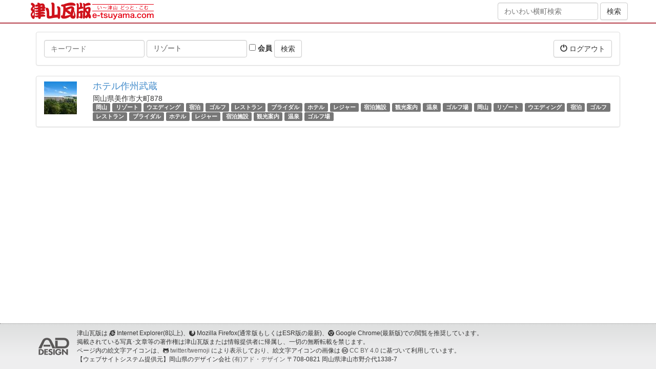

--- FILE ---
content_type: text/html; charset=utf-8
request_url: https://raku.e-tsuyama.com/spots?tags=%E3%83%AA%E3%82%BE%E3%83%BC%E3%83%88
body_size: 3691
content:
<!DOCTYPE html>
<html lang="ja">
  <head>
    <meta charset="utf-8">
    <meta http-equiv="X-UA-Compatible" content="IE=Edge,chrome=1">
    <meta name="viewport" content="width=device-width, initial-scale=1.0">
    <title>スポット</title>
    <meta content="authenticity_token" name="csrf-param" />
<meta content="Vw5GgRBCiMEdZSH2nmqV9nBEyXAxvI09PVfEwudbioI=" name="csrf-token" />

    <link href="/assets/application-bd0801cc66fe893f9182d050c5420834.css" media="all" rel="stylesheet" type="text/css" />
    <link href="/assets/public/application-1b13569e9620782f423d4cd3ce931750.css" media="all" rel="stylesheet" type="text/css" />
      <link href="//netdna.bootstrapcdn.com/bootstrap/3.0.0/css/bootstrap-glyphicons.css" rel="stylesheet">
      <link href="//netdna.bootstrapcdn.com/font-awesome/4.5.0/css/font-awesome.min.css" rel="stylesheet">
      <!--[if lt IE 9]>
      <script src="/assets/html5shiv/html5shiv-53237491a69f6b56d8df8924971f2446.js" type="text/javascript"></script>
      <script src="/assets/respond/respond.min-23e02c2e85a5b895319725270367b10e.js" type="text/javascript"></script>
      <![endif]-->
    <script src="//ajax.googleapis.com/ajax/libs/jquery/1.10.2/jquery.min.js"></script>

    <!-- For third-generation iPad with high-resolution Retina display: -->
    <!-- Size should be 144 x 144 pixels -->
    <link href="/assets/images/apple-touch-icon-144x144-precomposed.png" rel="apple-touch-icon-precomposed" sizes="144x144" type="image/png" />

    <!-- For iPhone with high-resolution Retina display: -->
    <!-- Size should be 114 x 114 pixels -->
    <link href="/assets/images/apple-touch-icon-114x114-precomposed.png" rel="apple-touch-icon-precomposed" sizes="114x114" type="image/png" />

    <!-- For first- and second-generation iPad: -->
    <!-- Size should be 72 x 72 pixels -->
    <link href="/assets/images/apple-touch-icon-72x72-precomposed.png" rel="apple-touch-icon-precomposed" sizes="72x72" type="image/png" />

    <!-- For non-Retina iPhone, iPod Touch, and Android 2.1+ devices: -->
    <!-- Size should be 57 x 57 pixels -->
    <link href="/assets/images/apple-touch-icon-precomposed.png" rel="apple-touch-icon-precomposed" type="image/png" />

    <!-- For all other devices -->
    <!-- Size should be 32 x 32 pixels -->
          <link href="//www.e-tsuyama.com/favicon.ico" rel="shortcut icon" type="image/vnd.microsoft.icon" />

    

  </head>
  <body id="spots-index" class="spots-action">
  <div style="margin:0;padding:0;display:inline"><input id="current_scope" name="current_scope" type="hidden" value="public" /></div>

      <header class="kawaraban-header">
	<div class="container">
		<div class="wrap">
			<div class="col-md-8 col-xs-12">
				<div class="kawaraban-logo"><a href="https://www.e-tsuyama.com/"><img alt="津山瓦版" height="34" src="/assets/universal/kawaraban-logo@2x-92398ebd014bedd7ba0f3084377ae21b.png" width="240" /></a></div>
			</div>
			<div class="col-md-4 hidden-sm hidden-xs text-right">
				<form accept-charset="UTF-8" action="https://machi.e-tsuyama.com/" class="form-inline" method="get"><div style="margin:0;padding:0;display:inline"><input name="utf8" type="hidden" value="&#x2713;" /></div>
				    <div class="form-group">
				        <input class="form-control" id="q" name="q" placeholder="わいわい横町検索" type="text" />
				    </div>
		            <input checked="checked" id="member" name="member" type="hidden" value="1" />
				    <input class="btn btn-default" name="commit" type="submit" value="検索" />
</form>
			</div>
		</div>
	</div>
</header>


    <div class="page-wrap">
      




<div class="container page-container">
    <div class="row">
        <div class="col-xs-12">
        </div>
    </div>
    <div class="row">
        <div class="col-xs-12">
            <div class="panel panel-default">
                <div class="panel-body clearfix">
                    <form accept-charset="UTF-8" action="/spots" class="form-inline pull-left" method="get"><div style="margin:0;padding:0;display:inline"><input name="utf8" type="hidden" value="&#x2713;" /></div>
                        <div class="form-group">
                            <label class="sr-only" for="q">キーワード</label>
                            <input class="form-control" id="q" name="q" placeholder="キーワード" type="text" />
                        </div>
                        <div class="form-group">
                            <label class="sr-only" for="tags">タグ</label>
                            <input class="form-control" id="tags" name="tags" placeholder="タグ" type="text" value="リゾート" />
                        </div>
                        <div class="form-group">
                            <label>
                                <input id="member" name="member" type="checkbox" value="1" />
                                会員
                            </label>
                        </div>
                        <input class="btn btn-default" name="commit" type="submit" value="検索" />
</form>                    <div class="pull-right">
                        <a href="/signout?return_to=https%3A%2F%2Fmachi.e-tsuyama.com%3A443%2F" class="btn btn-default" data-no-turbolink="1"><i class="glyphicon glyphicon-off"></i> ログアウト</a>

                    </div>
                </div>
            </div>
        </div>
    </div>
    <div class="row">
        <div class="col-xs-12">
            
            <div class="list-group">
                
<div class="list-group-item">
    <div class="row">
        <div class="col-xs-12 col-sm-2 col-md-1 col-lg-1">
                <img alt="91ab8ca84b4ae7473af6eeaaa3e12ace3c9eba40" class="img-responsive" src="//www.e-tsuyama.com/media/pictures/91ab8ca84b4ae7473af6eeaaa3e12ace3c9eba40.jpeg?width=64&amp;height=64&amp;mode=crop" />
        </div>
        <div class="col-xs-12 col-sm-10 col-md-11 col-lg-11">
            <h4 class="list-group-item-heading"><a href="https://musashi.e-tsuyama.com/">ホテル作州武蔵</a></h4>
            <div class="list-group-item-text">
                <div>岡山県美作市大町878</div>
                <div>
                        <span class="label label-default"><a href="/spots?tags=%E5%B2%A1%E5%B1%B1" class="tag-text">岡山</a></span>
                        <span class="label label-default"><a href="/spots?tags=%E3%83%AA%E3%82%BE%E3%83%BC%E3%83%88" class="tag-text">リゾート</a></span>
                        <span class="label label-default"><a href="/spots?tags=%E3%82%A6%E3%82%A8%E3%83%87%E3%82%A3%E3%83%B3%E3%82%B0" class="tag-text">ウエディング</a></span>
                        <span class="label label-default"><a href="/spots?tags=%E5%AE%BF%E6%B3%8A" class="tag-text">宿泊</a></span>
                        <span class="label label-default"><a href="/spots?tags=%E3%82%B4%E3%83%AB%E3%83%95" class="tag-text">ゴルフ</a></span>
                        <span class="label label-default"><a href="/spots?tags=%E3%83%AC%E3%82%B9%E3%83%88%E3%83%A9%E3%83%B3" class="tag-text">レストラン</a></span>
                        <span class="label label-default"><a href="/spots?tags=%E3%83%96%E3%83%A9%E3%82%A4%E3%83%80%E3%83%AB" class="tag-text">ブライダル</a></span>
                        <span class="label label-default"><a href="/spots?tags=%E3%83%9B%E3%83%86%E3%83%AB" class="tag-text">ホテル</a></span>
                        <span class="label label-default"><a href="/spots?tags=%E3%83%AC%E3%82%B8%E3%83%A3%E3%83%BC" class="tag-text">レジャー</a></span>
                        <span class="label label-default"><a href="/spots?tags=%E5%AE%BF%E6%B3%8A%E6%96%BD%E8%A8%AD" class="tag-text">宿泊施設</a></span>
                        <span class="label label-default"><a href="/spots?tags=%E8%A6%B3%E5%85%89%E6%A1%88%E5%86%85" class="tag-text">観光案内</a></span>
                        <span class="label label-default"><a href="/spots?tags=%E6%B8%A9%E6%B3%89" class="tag-text">温泉</a></span>
                        <span class="label label-default"><a href="/spots?tags=%E3%82%B4%E3%83%AB%E3%83%95%E5%A0%B4" class="tag-text">ゴルフ場</a></span>
                        <span class="label label-default"><a href="/spots?tags=%E5%B2%A1%E5%B1%B1" class="tag-text">岡山</a></span>
                        <span class="label label-default"><a href="/spots?tags=%E3%83%AA%E3%82%BE%E3%83%BC%E3%83%88" class="tag-text">リゾート</a></span>
                        <span class="label label-default"><a href="/spots?tags=%E3%82%A6%E3%82%A8%E3%83%87%E3%82%A3%E3%83%B3%E3%82%B0" class="tag-text">ウエディング</a></span>
                        <span class="label label-default"><a href="/spots?tags=%E5%AE%BF%E6%B3%8A" class="tag-text">宿泊</a></span>
                        <span class="label label-default"><a href="/spots?tags=%E3%82%B4%E3%83%AB%E3%83%95" class="tag-text">ゴルフ</a></span>
                        <span class="label label-default"><a href="/spots?tags=%E3%83%AC%E3%82%B9%E3%83%88%E3%83%A9%E3%83%B3" class="tag-text">レストラン</a></span>
                        <span class="label label-default"><a href="/spots?tags=%E3%83%96%E3%83%A9%E3%82%A4%E3%83%80%E3%83%AB" class="tag-text">ブライダル</a></span>
                        <span class="label label-default"><a href="/spots?tags=%E3%83%9B%E3%83%86%E3%83%AB" class="tag-text">ホテル</a></span>
                        <span class="label label-default"><a href="/spots?tags=%E3%83%AC%E3%82%B8%E3%83%A3%E3%83%BC" class="tag-text">レジャー</a></span>
                        <span class="label label-default"><a href="/spots?tags=%E5%AE%BF%E6%B3%8A%E6%96%BD%E8%A8%AD" class="tag-text">宿泊施設</a></span>
                        <span class="label label-default"><a href="/spots?tags=%E8%A6%B3%E5%85%89%E6%A1%88%E5%86%85" class="tag-text">観光案内</a></span>
                        <span class="label label-default"><a href="/spots?tags=%E6%B8%A9%E6%B3%89" class="tag-text">温泉</a></span>
                        <span class="label label-default"><a href="/spots?tags=%E3%82%B4%E3%83%AB%E3%83%95%E5%A0%B4" class="tag-text">ゴルフ場</a></span>
                </div>
            </div>
        </div>
    </div>
</div>

            </div>
            
        </div>
    </div>
</div>

    </div>

      <footer class="kawaraban-footer">
	<div class="page-footer-bottom">
		<div class="container">
			<div class="media page-footer-bottom-copyright">
				<a href="//net-ad.co.jp/" class="media-left media-middle">
					<img src="https://www.e-tsuyama.com/renewal/static/img/common/ad-design.png" alt="有限会社 アド・デザイン" class="page-footer-bottom-copyright-logo">
				</a>
				<div class="media-body page-footer-bottom-copyright-description small">
					津山瓦版は <i class="fa fa-internet-explorer"></i> Internet Explorer(8以上)、<i class="fa fa-firefox"></i> Mozilla Firefox(通常版もしくはESR版の最新)、<i class="fa fa-chrome"></i> Google Chrome(最新版)での閲覧を推奨しています。<br>
					掲載されている写真･文章等の著作権は津山瓦版または情報提供者に帰属し、一切の無断転載を禁じます。<br>
					ページ内の絵文字アイコンは、<i class="fa fa-github-alt"></i> <a href="//github.com/twitter/twemoji">twitter/twemoji</a> により表示しており、絵文字アイコンの画像は <i class="fa fa-creative-commons"></i> <a href="https://creativecommons.org/licenses/by/4.0/deed.ja">CC BY 4.0</a> に基づいて利用しています。<br>
					【ウェブサイトシステム提供元】岡山県のデザイン会社 <a href="//net-ad.co.jp/">(有)アド・デザイン</a> 〒708-0821 岡山県津山市野介代1338-7
				</div>
			</div>
		</div>
	</div>
</footer>


    <!-- Facebook -->
    <div id="fb-root"></div>


    <!-- Javascripts
    ================================================== -->
    <!-- Placed at the end of the document so the pages load faster -->
    <script type="text/javascript" src="//maps.google.com/maps/api/js?key=AIzaSyAmDfStZbYOAaN0Bc1Y1kv3fXBG43E08Pk"></script>
    <!-- twemoji -->
    <script src="https://unpkg.com/twemoji@14.0.2/dist/twemoji.min.js" crossorigin="anonymous"></script>
    <script>twemoji.parse(document.body, { base: "https://cdn.jsdelivr.net/gh/twitter/twemoji@14.0.2/assets/" })</script>
    <script src="/assets/application-f81c8bcb8e836d0d8d403a02223b6daf.js" type="text/javascript"></script>
    

  </body>
</html>
